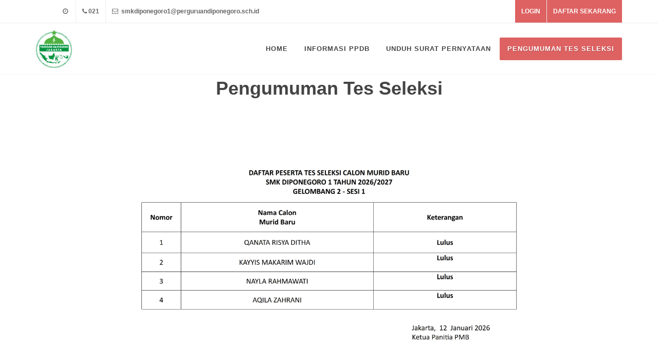

--- FILE ---
content_type: text/html; charset=UTF-8
request_url: https://ppdb-smkdipo1.perguruandiponegoro.sch.id/Pengumuman%20Tes%20Seleksi
body_size: 285834
content:
<!DOCTYPE html>
<html dir="ltr" lang="en-US">
<head>
  <title>PENGUMUMAN TES SELEKSI - SMK Diponegoro 1</title>
  <meta http-equiv="content-type" content="text/html; charset=utf-8" />
  <meta name="author" content="SemiColonWeb" />

  <meta name="apple-mobile-web-app-capable" content="yes">
  <meta name="apple-mobile-web-app-status-barstyle" content="black-translucent">
  <link rel="apple-touch-icon" sizes="57x57" href="https://ppdb-smkdipo1.perguruandiponegoro.sch.id/partner/bmi/icons/apple-icon-57x57.png">
  <link rel="apple-touch-icon" sizes="60x60" href="https://ppdb-smkdipo1.perguruandiponegoro.sch.id/partner/bmi/icons/apple-icon-60x60.png">
  <link rel="apple-touch-icon" sizes="72x72" href="https://ppdb-smkdipo1.perguruandiponegoro.sch.id/partner/bmi/icons/apple-icon-72x72.png">
  <link rel="apple-touch-icon" sizes="76x76" href="https://ppdb-smkdipo1.perguruandiponegoro.sch.id/partner/bmi/icons/apple-icon-76x76.png">
  <link rel="apple-touch-icon" sizes="114x114" href="https://ppdb-smkdipo1.perguruandiponegoro.sch.id/partner/bmi/icons/apple-icon-114x114.png">
  <link rel="apple-touch-icon" sizes="120x120" href="https://ppdb-smkdipo1.perguruandiponegoro.sch.id/partner/bmi/icons/apple-icon-120x120.png">
  <link rel="apple-touch-icon" sizes="144x144" href="https://ppdb-smkdipo1.perguruandiponegoro.sch.id/partner/bmi/icons/apple-icon-144x144.png">
  <link rel="apple-touch-icon" sizes="152x152" href="https://ppdb-smkdipo1.perguruandiponegoro.sch.id/partner/bmi/icons/apple-icon-152x152.png">
  <link rel="apple-touch-icon" sizes="180x180" href="https://ppdb-smkdipo1.perguruandiponegoro.sch.id/partner/bmi/icons/apple-icon-180x180.png">
  <link rel="icon" type="image/png" sizes="192x192"  href="https://ppdb-smkdipo1.perguruandiponegoro.sch.id/partner/bmi/icons/android-icon-192x192.png">
  <link rel="icon" type="image/png" sizes="32x32" href="https://ppdb-smkdipo1.perguruandiponegoro.sch.id/partner/bmi/icons/favicon-32x32.png">
  <link rel="icon" type="image/png" sizes="96x96" href="https://ppdb-smkdipo1.perguruandiponegoro.sch.id/partner/bmi/icons/favicon-96x96.png">
  <link rel="icon" type="image/png" sizes="16x16" href="https://ppdb-smkdipo1.perguruandiponegoro.sch.id/partner/bmi/icons/favicon-16x16.png">
  <link rel="manifest" href="https://ppdb-smkdipo1.perguruandiponegoro.sch.id/partner/bmi/icons/manifest.json">
  <meta name="msapplication-TileColor" content="#ffffff">
  <meta name="msapplication-TileImage" content="https://ppdb-smkdipo1.perguruandiponegoro.sch.id/partner/bmi/icons/ms-icon-144x144.png">
  <meta name="apple-mobile-web-app-title" content="class.id">
  <meta name="mobile-web-app-capable" content="yes">

      <!-- Stylesheets
    ============================================= -->
    <link href="http://fonts.googleapis.com/css?family=Lato:300,400,400i,700|Montserrat:400,700|Crete+Round:400i" rel="stylesheet" type="text/css" />
    <link rel="stylesheet" href="https://ppdb-smkdipo1.perguruandiponegoro.sch.id/themes/canvas/css/bootstrap.css" type="text/css" />
    <link rel="stylesheet" href="https://ppdb-smkdipo1.perguruandiponegoro.sch.id/themes/canvas/style.css" type="text/css" />
    <link rel="stylesheet" href="https://ppdb-smkdipo1.perguruandiponegoro.sch.id/themes/canvas/custom.css" type="text/css" />
    <link rel="stylesheet" href="https://ppdb-smkdipo1.perguruandiponegoro.sch.id/themes/canvas/css/swiper.css" type="text/css" />

    <!-- Medical Demo Specific Stylesheet -->
    
    <!-- / -->

    <link rel="stylesheet" href="https://ppdb-smkdipo1.perguruandiponegoro.sch.id/assets/font-awesome/css/font-awesome.min.css" type="text/css" />
    <link rel="stylesheet" href="https://ppdb-smkdipo1.perguruandiponegoro.sch.id/themes/canvas/css/dark.css" type="text/css" />
    <link rel="stylesheet" href="https://ppdb-smkdipo1.perguruandiponegoro.sch.id/themes/canvas/css/font-icons.css" type="text/css" />
    <link rel="stylesheet" href="https://ppdb-smkdipo1.perguruandiponegoro.sch.id/themes/canvas/demos/medical/css/medical-icons.css" type="text/css" />
    <link rel="stylesheet" href="https://ppdb-smkdipo1.perguruandiponegoro.sch.id/themes/canvas/css/animate.css" type="text/css" />
    <link rel="stylesheet" href="https://ppdb-smkdipo1.perguruandiponegoro.sch.id/themes/canvas/css/magnific-popup.css" type="text/css" />

    <link rel="stylesheet" href="https://ppdb-smkdipo1.perguruandiponegoro.sch.id/themes/canvas/demos/medical/fonts.css" type="text/css" />

    <link rel="stylesheet" href="https://ppdb-smkdipo1.perguruandiponegoro.sch.id/themes/canvas/css/responsive.css" type="text/css" />
    <meta name="viewport" content="width=device-width, initial-scale=1" />

    <link rel="stylesheet" href="https://ppdb-smkdipo1.perguruandiponegoro.sch.id/themes/canvas/css/colors.php?color=DE6262" type="text/css" />
    <!-- Document Title
  ============================================= -->
  <title>PENGUMUMAN TES SELEKSI - SMK Diponegoro 1</title>
  <meta name="description" content="Collaboration on Global Scale" />

  <style>
      .form-control.error { border: 2px solid red; }
      #content img { width: auto !important; height: auto !important;}
      .wafixed {
      position: fixed;
      right: 80px;
      bottom: 20px;
      z-index: 999;
    }
  </style>

</head>

<body class="stretched">

<!-- Document Wrapper
============================================= -->
<div id="wrapper" class="clearfix">

    <!-- Top Bar
    ============================================= -->
    <div id="top-bar">

        <div class="container clearfix">

            <div class="col_half d-none d-md-block nobottommargin">

                <!-- Top Links
                ============================================= -->
                <div class="top-links">
                    <ul>
                        <li><a href="#"><i class="icon-time"></i> </a></li>
                        <li><a href="#"><i class="icon-phone3"></i>021</a></li>
                        <li><a href="#" class="nott"><i class="icon-envelope2"></i> smkdiponegoro1@perguruandiponegoro.sch.id</a></li>
                    </ul>
                </div><!-- .top-links end -->

            </div>

            <div class="col_half col_last fright nobottommargin">

                <!-- Top Links
                ============================================= -->
                <div class="top-links">
                    <ul>
                        <li><a target="_blank" href="https://ppdb-smkdipo1.perguruandiponegoro.sch.id/login" data-scrollto="#booking-appointment-form" data-offset="100" data-easing="easeInOutExpo" data-speed="1200" class="bgcolor" style="color:#fff;">LOGIN</a></li>
                        <li><a target="_blank" href="https://ppdb-smkdipo1.perguruandiponegoro.sch.id/register" data-scrollto="#booking-appointment-form" data-offset="100" data-easing="easeInOutExpo" data-speed="1200" class="bgcolor" style="color:#fff;">DAFTAR SEKARANG</a></li>
                    </ul>
                </div><!-- .top-links end -->

            </div>

        </div>

    </div><!-- #top-bar end -->

    <!-- Header
    ============================================= -->
    <header id="header" class="" data-sticky-class="not-dark">

        <div id="header-wrap">

            <div class="container clearfix">

                <div id="primary-menu-trigger"><i class="icon-reorder"></i></div>

                <!-- Logo
                ============================================= -->
                <div id="logo" style="margin-right: 0">
                    <a href="#" class="standard-logo"><img src="https://ppdb-smkdipo1.perguruandiponegoro.sch.id/file/school-profile/1165/ddg62xz-eba53b06-dd94-4781-b55f-dd7dad81c632.png" alt="SMK Diponegoro 1"></a>
                    <a href="#" class="retina-logo"><img src="https://ppdb-smkdipo1.perguruandiponegoro.sch.id/file/school-profile/1165/ddg62xz-eba53b06-dd94-4781-b55f-dd7dad81c632.png" alt="SMK Diponegoro 1"></a>
                </div><!-- #logo end -->

                <!-- Primary Navigation
                ============================================= -->
                                                <nav id="primary-menu" class="style-3">
                    <ul>
                                                                                              <li class="">
                                                                <a href="https://ppdb-smkdipo1.perguruandiponegoro.sch.id/home"><div>Home</div></a>
                                                        </li>
                                                                                                                                          <li class="sub-menu ">
                          <a href="https://ppdb-smkdipo1.perguruandiponegoro.sch.id/informasi-ppdb" class="sf-with-ul"><div>Informasi PPDB</div></a>
                          <ul style="display: none;">
                                                          <li class="">
                                                                    <a href="https://ppdb-smkdipo1.perguruandiponegoro.sch.id/ketentuan-pembiayaan"><div>Ketentuan Pembiayaan</div></a>
                                                                </li>
                                                          <li class="">
                                                                    <a href="https://ppdb-smkdipo1.perguruandiponegoro.sch.id/prosedur-pendaftaran"><div>Prosedur Pendaftaran</div></a>
                                                                </li>
                                                          <li class="">
                                                                    <a href="https://ppdb-smkdipo1.perguruandiponegoro.sch.id/persyaratan-dokumen"><div>Persyaratan Dokumen</div></a>
                                                                </li>
                                                          <li class="">
                                                                    <a href="https://ppdb-smkdipo1.perguruandiponegoro.sch.id/jadwal-ppdb"><div>Jadwal PPDB</div></a>
                                                                </li>
                                                          <li class="">
                                                                    <a href="https://ppdb-smkdipo1.perguruandiponegoro.sch.id/jalur-penerimaan"><div>Jalur Penerimaan</div></a>
                                                                </li>
                                                          <li class="">
                                                                    <a href="https://ppdb-smkdipo1.perguruandiponegoro.sch.id/promo-ketentuan"><div>Promo &amp; Ketentuan</div></a>
                                                                </li>
                                                          <li class="">
                                                                    <a href="https://ppdb-smkdipo1.perguruandiponegoro.sch.id/alur-pendaftaran"><div>Alur Pendaftaran</div></a>
                                                                </li>
                                                      </ul>
                        </li>
                                                                                                                                          <li class="sub-menu ">
                          <a href="https://ppdb-smkdipo1.perguruandiponegoro.sch.id/dokumen-ppdb" class="sf-with-ul"><div>Unduh Surat Pernyataan</div></a>
                          <ul style="display: none;">
                                                          <li class="">
                                                                        <a target="" href="https://drive.google.com/file/d/1S1WaSZ6rWflnGmSjvZfukyIp8g2KUSKl/view?usp=drive_link"><div>Surat Pernyataan</div></a>
                                                                </li>
                                                      </ul>
                        </li>
                                                                                                                                            <li class="active current">
                                                                <a href="https://ppdb-smkdipo1.perguruandiponegoro.sch.id/Pengumuman%20Tes%20Seleksi"><div>Pengumuman Tes Seleksi</div></a>
                                                        </li>
                                                                                        </ul>
                </nav><!-- #primary-menu end -->
                
            </div>
                    </div>

    </header><!-- #header end -->

    <!-- Slider
    ============================================= -->

    <!-- Content
    ============================================= -->
    <section id="content">

              <div class="container clearfix text-center">
    <h1>Pengumuman Tes Seleksi</h1>
</div>

    <div class="container clearfix">
        <h3></h3>

        <p style="text-align: center;"><img alt="" border="0" height="707" hspace="0" src="[data-uri]" style="width:1000px;height:707px;margin-top:0px;margin-bottom:0px;margin-left:0px;margin-right:0px;border:0px solid black;" vspace="0" width="1000" /></p>
    </div>

  
    </section><!-- #content end -->

    
    <!-- Footer
    ============================================= -->
    <footer id="footer" style="padding: 0; margin:0; background-color: #F5F5F5;border-top: 2px solid rgba(0,0,0,0.06);">

        <!-- Copyrights
        ============================================= -->
        <div id="copyrights" class="nobg" style="padding: 20px;">

            <div class="container clearfix">

                <div class="col_half">
                    Copyright © 2026
                    <strong>SMK Diponegoro 1</strong>,
                    developed by <strong> <a target="_blank" href="http://class.id">class.id</a></strong>
                </div>

                
                    
                        
                    
                

            </div>

        </div><!-- #copyrights end -->

    </footer><!-- #footer end -->

</div><!-- #wrapper end -->

<!-- Go To Top
============================================= -->
<div id="gotoTop" class="icon-angle-up"></div>

<!-- External JavaScripts
============================================= -->
<script src="https://ppdb-smkdipo1.perguruandiponegoro.sch.id/themes/canvas/js/jquery.js"></script>
<script src="https://ppdb-smkdipo1.perguruandiponegoro.sch.id/themes/canvas/js/plugins.js"></script>

<!-- Footer Scripts
============================================= -->
<script src="https://ppdb-smkdipo1.perguruandiponegoro.sch.id/themes/canvas/js/functions.js"></script>

</body>
</html>


--- FILE ---
content_type: text/css
request_url: https://ppdb-smkdipo1.perguruandiponegoro.sch.id/themes/canvas/custom.css
body_size: 30
content:
/* CUSTOM CSS */
#logo .standard-logo,
#logo .retina-logo {
}
#logo .standard-logo img,
#logo .retina-logo img {
    max-width: 100%;
    display: block;
    padding: 13px 0;
}